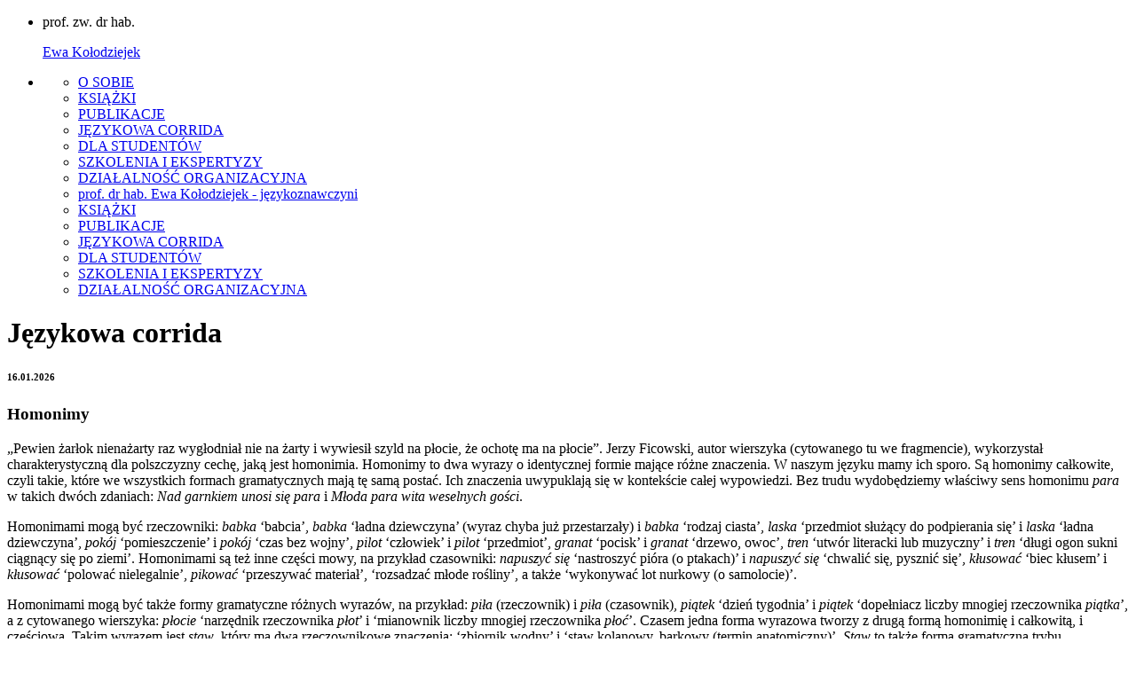

--- FILE ---
content_type: text/html; charset=utf-8
request_url: https://www.ewakolodziejek.pl/jezykowa-corrida?wid=50&pn=15
body_size: 17266
content:
<!DOCTYPE html><html lang="pl"><head><title>JĘZYKOWA CORRIDA
</title><meta http-equiv="Keywords" name="Keywords" content="JĘZYKOWA CORRIDA, Ewa Kołodziejek"><meta http-equiv="Content-Type"
content="text/html; charset=utf-8"><meta name="description" content=""><meta name="keywords" content=""><link rel="icon" href="/images/favicon.png" type="image/png"><link rel="SHORTCUT ICON" href="/images/favicon.ico"><script src="https://code.jquery.com/jquery-3.5.1.min.js" type="text/javascript"></script><script src="/shared-doc/WebCM/extras_noprefix/inputCheck.js" type="text/javascript"></script><script src="/shared-doc/WebCM/extras_noprefix/emailCheck.js" type="text/javascript"></script><meta http-equiv="X-UA-Compatible" content="IE=edge"><meta name="viewport" content="width=device-width, initial-scale=1.0"><link rel="stylesheet" href="/images/template/css/bootstrap.min.css" /><link rel="stylesheet" href="/images/template/css/template-inside.min.css?v20241027" /><link rel="stylesheet" href="/images/template/css/swiper-bundle.min.css" /><link rel="stylesheet" href="/images/template/css/font-awesome.min.css" /><link rel="stylesheet" href="/images/template/css/animate.min.css" /><link rel="stylesheet" href="/images/template/photoSwipe/photoswipe.min.css" /><link rel="stylesheet" href="/images/template/photoSwipe/default-skin/default-skin.min.css" /><link href="https://fonts.googleapis.com/css2?family=Montserrat:ital,wght@0,400;0,500;0,600;0,700;1,300&family=Playfair+Display:ital,wght@0,400;0,700;1,400&display=swap" rel="stylesheet"></head><body><header class="header"><div class="top-line"><div class="container-1480"><ul><li class="top-line-01"><p>prof. zw. dr hab.</p><p><a href="https://www.ewakolodziejek.pl/home" title="Ewa Kołodziejek">Ewa Kołodziejek</a></p></li><li class="top-line-02"><!-- TopMenuTemplate-1001 --><nav class="top-nav"><ul><li><a href="https://www.ewakolodziejek.pl/home" title="prof. dr hab. Ewa Kołodziejek - językoznawczyni">O SOBIE</a></li><li><a href="https://www.ewakolodziejek.pl/ksiazki" title="KSIĄŻKI">KSIĄŻKI</a></li><li><a href="https://www.ewakolodziejek.pl/publikacje" title="PUBLIKACJE">PUBLIKACJE</a></li><li><a href="https://www.ewakolodziejek.pl/jezykowa-corrida" title="JĘZYKOWA CORRIDA" class="select">JĘZYKOWA CORRIDA</a></li><li><a href="https://www.ewakolodziejek.pl/dla-studentow" title="DLA STUDENTÓW">DLA STUDENTÓW</a></li><li><a href="https://www.ewakolodziejek.pl/szkolenia-i-ekspertyzy" title="SZKOLENIA I EKSPERTYZY">SZKOLENIA I EKSPERTYZY</a></li><li><a href="https://www.ewakolodziejek.pl/dzialalnosc_organizacyjna" title="DZIAŁALNOŚĆ ORGANIZACYJNA">DZIAŁALNOŚĆ ORGANIZACYJNA</a></li></ul></nav><ul class="mobile_menu"><li class=""><a href="https://www.ewakolodziejek.pl/" title="prof. dr hab. Ewa Kołodziejek - językoznawczyni">prof. dr hab. Ewa Kołodziejek - językoznawczyni</a></li><li class=""><a href="https://www.ewakolodziejek.pl/ksiazki" title="KSIĄŻKI">KSIĄŻKI</a></li><li class=""><a href="https://www.ewakolodziejek.pl/publikacje" title="PUBLIKACJE">PUBLIKACJE</a></li><li class="active"><a href="https://www.ewakolodziejek.pl/jezykowa-corrida" title="JĘZYKOWA CORRIDA">JĘZYKOWA CORRIDA</a></li><li class=""><a href="https://www.ewakolodziejek.pl/dla-studentow" title="DLA STUDENTÓW">DLA STUDENTÓW</a></li><li class=""><a href="https://www.ewakolodziejek.pl/szkolenia-i-ekspertyzy" title="SZKOLENIA I EKSPERTYZY">SZKOLENIA I EKSPERTYZY</a></li><li class=""><a href="https://www.ewakolodziejek.pl/dzialalnosc_organizacyjna" title="DZIAŁALNOŚĆ ORGANIZACYJNA">DZIAŁALNOŚĆ ORGANIZACYJNA</a></li></ul><script>
$(document).ready(function() {
$(".mobile_menu").simpleMobileMenu({"menuStyle": "accordion"});
})
</script></li></ul></div></div></header><main class="main"><div class="container"><div class="row"><div class="col-xs-12 col-sm-12 col-md-12 col-lg-12 edit-border"><a name="50"></a><div class="article article-big-text"><h1>Językowa corrida</h1></div><form action="https://www.ewakolodziejek.pl/jezykowa-corrida"><input type="hidden" name="op" value="tishopAddToCart"><input type="hidden" name="wid" value="50"><input type="hidden" name="cid" value="1"><div class="article-show-hide"><div class="accordion-wr"><h6>16.01.2026</h6><div class="accordion-descp"><h3>Homonimy</h3><p>„Pewien żarłok nienażarty raz wygłodniał nie na żarty i wywiesił szyld na płocie, że ochotę ma na płocie”. Jerzy Ficowski, autor wierszyka (cytowanego tu we fragmencie), wykorzystał charakterystyczną dla polszczyzny cechę, jaką jest homonimia. Homonimy to dwa wyrazy o identycznej formie mające różne znaczenia. W naszym języku mamy ich sporo. Są homonimy całkowite, czyli takie, które we wszystkich formach gramatycznych mają tę samą postać. Ich znaczenia uwypuklają się w kontekście całej wypowiedzi. Bez trudu wydobędziemy właściwy sens homonimu <em>para</em> w takich dwóch zdaniach: <em>Nad garnkiem unosi się para</em> i <em>Młoda para wita weselnych gości</em>.</p><p>Homonimami mogą być rzeczowniki: <em>babka</em> ‘babcia’, <em>babka</em> ‘ładna dziewczyna’ (wyraz chyba już przestarzały) i <em>babka</em> ‘rodzaj ciasta’, <em>laska</em> ‘przedmiot służący do podpierania się’ i <em>laska</em> ‘ładna dziewczyna’, <em>pokój</em> ‘pomieszczenie’ i <em>pokój</em> ‘czas bez wojny’, <em>pilot </em>‘człowiek’ i<em> pilot </em>‘przedmiot’, <em>granat</em> ‘pocisk’ i <em>granat</em> ‘drzewo, owoc’, <em>tren</em> ‘utwór literacki lub muzyczny’ i <em>tren</em> ‘długi ogon sukni ciągnący się po ziemi’. Homonimami są też inne części mowy, na przykład czasowniki: <em>napuszyć się</em> ‘nastroszyć pióra (o ptakach)’ i <em>napuszyć się</em> ‘chwalić się, pysznić się’, <em>kłusować</em> ‘biec kłusem’ i <em>kłusować</em> ‘polować nielegalnie’, <em>pikować</em> ‘przeszywać materiał’, ‘rozsadzać młode rośliny’, a także ‘wykonywać lot nurkowy (o samolocie)’.</p><div class="accordion-content"><p>Homonimami mogą być także formy gramatyczne różnych wyrazów, na przykład: <em>piła </em>(rzeczownik) i <em>piła </em>(czasownik), <em>piątek </em>‘dzień tygodnia’ i <em>piątek</em> ‘dopełniacz liczby mnogiej rzeczownika <em>piątka</em>’, a z cytowanego wierszyka: <em>płocie</em> ‘narzędnik rzeczownika <em>płot</em>’ i ‘mianownik liczby mnogiej rzeczownika <em>płoć</em>’. Czasem jedna forma wyrazowa tworzy z drugą formą homonimię i całkowitą, i częściową. Takim wyrazem jest <em>staw</em>, który ma dwa rzeczownikowe znaczenia: ‘zbiornik wodny’ i ‘staw kolanowy, barkowy (termin anatomiczny)’. <em>Staw</em> to także forma gramatyczna trybu rozkazującego czasownika <em>stawić</em>, występującego na przykład we frazeologizmie: <em>stawić czoło</em> <em>(czoła)</em> komuś lub czemuś ‘przeciwstawiać się, nie zgadzać się na coś’: „Kolego, <em>staw</em> czoło tym trudnościom!”. O <em>stawie</em> piszę dlatego, że na tegorocznym próbnym egzaminie ósmoklasisty z języka polskiego pojawiło się zadanie polegające na ułożeniu dwóch zdań z tym wyrazem, który – jak widać – może mieć trzy różne znaczenia.</p><p>A skoro homonimiczność jest cechą polszczyzny, to nie powinny denerwować ani gorszyć takie nazwy żeńskie, jak <em>oficerki</em> ‘panie ze stopniem oficera’, <em>marynarka</em> ‘pani wykonująca zawód marynarza’, <em>cukierniczka</em> ‘kobieta wykonująca zawód cukiernika’ czy <em>premierka</em> ‘kobieta na stanowisku premiera’. Po prostu w tych parach homonimów jedna forma jest utrwalona w uzusie, a do drugiej się przyzwyczajamy. Ale każda z nich systemowo przynależy do naszego języka.</p></div><div class="accordion-toggle-01"><span class="toggle-icon"><i class="fa fa-angle-down"></i></span></div></div></div><div class="accordion-wr"><h6>09.01.2026</h6><div class="accordion-descp"><h3>Super pomysł!</h3><p>Skoro mamy rok 2026, to mamy też nową ortografię. Zmian jest niewiele, wszystkie dotyczą zasady konwencjonalnej: wielkich i małych liter oraz łącznej i rozdzielnej pisowni wyrazów.</p><p>Większość zmian sankcjonuje nasze przyzwyczajenia i utrwala pisownię, którą faktycznie już od dawna stosujemy. Nie jest to ukłon w stronę „nieuków”, jak niektórzy oceniają zmiany, bo nawet osoby rygorystycznie przestrzegające zasad pisowni miewały wątpliwości. Jedną z takich reguł jest łączna pisownia przedrostków.</p><p>Polskie przedrostki nie sprawiają kłopotu, piszemy bez wahania: <em>bezproblemowo</em>,<em> dokopać</em>,<em> międzyludzki</em>,<em> nabrudzić</em>, <em>nadgniły</em>,<em> odbiorca</em>,<em> pochwalić</em>,<em> poderwać</em>,<em> ponadczasowy</em>,<em> przedmałżeński</em>,<em> ukłuć</em>,<em> wciągnąć</em>,<em> zgasić</em>,<em> zabłądzić </em>itp. Wątpliwości pojawiają się wtedy, gdy chcemy zapisać cząstki obce, zwłaszcza takie jak <em>super-</em>, <em>ekstra-</em>, <em>mega-</em>, <em>eko-</em>, <em>mini-</em>, <em>turbo-</em>, <em>trans-</em> itp. Są przedrostkami, więc ich pisownia musi być łączna: <em>superarbiter</em>, <em>ekstraklasa</em>, <em>megabajt</em>, <em>minispódniczka</em>, <em>turbodoładowanie</em>. Jednak kilku z tych cząstek używamy tak, jakby były samodzielnymi wyrazami: <em>Na wycieczce mieliśmy super pogodę</em> i <em>Na wyciecze mieliśmy pogodę super</em>. Jak to zapisać? W pierwszym zdaniu zgodnie z regułą trzeba było pisać <em>superpogoda</em>. W drugim <em>super</em> wystąpiło jako samodzielny wyraz. Jak pisaliśmy to pierwsze zdanie? Różnie, raz poprawnie, raz niepoprawnie. A teraz mamy wybór. Można napisać <em>superpogoda</em> i <em>super pogoda</em>, <em>minispódniczka</em> i <em>mini spódniczka</em>, <em>ekstrazarobki</em> i <em>ekstra zarobki</em>. I nie dlatego, że nie wiadomo, jak pisać, tylko dlatego, że zgodnie z intencją piszącego użyte są albo jako przedrostki, albo jako samodzielne wyrazy.</p><div class="accordion-content"><p>Inną zmianą jest możliwość oddzielnego zapisywania cząstki <em>-by</em> ze spójnikami. Dotychczas reguły określające pisownię tej cząstki nie były łatwe, wymagały nie tylko znajomości gramatyki, lecz także akceptacji postaci niektórych wyrazów. Trzeba było bowiem pisać: <em>alboby</em>, <em>boby</em>, <em>zatemby</em>, <em>toby</em>, <em>zanimby</em>, <em>zaśby</em> itp. Niektórzy piszący świadomie unikali tych wyrazów, bo się z ich wyglądem nie mogli pogodzić. Nowa reguła oddziela cząstkę <em>-by</em> od spójnika, możemy więc pisać: <em>Gdybyś przyszedł, to byś wiedział</em>; <em>Nie zjadł śniadania, bo by się spóźnił na pociąg</em>. Jest to logiczne, wszak cząstka <em>-by</em> znaczeniowo łączy się w tych zdaniach nie ze spójnikiem, tylko z czasownikiem: <em>wiedziałbyś</em>, <em>spóźniłby się</em>. Stąd decyzja o rozłącznej pisowni.</p><p>Nie uległa natomiast zmianie pisownia takich wyrazów jak: <em>aby</em>, <em>ażeby</em>, <em>byleby</em>, <em>chociażby</em>, <em>choćby</em>, <em>czyżby</em>, <em>gdyby</em>, <em>gdzieżby</em>, <em>iżby</em>, <em>jakby</em>, <em>jakoby</em>, <em>jakżeby</em>, <em>niby</em>, <em>niżby</em>, <em>żeby</em>. Zresztą, czy ktoś chciałby je pisać oddzielnie?</p></div><div class="accordion-toggle-01"><span class="toggle-icon"><i class="fa fa-angle-down"></i></span></div></div></div><div class="accordion-wr"><h6>02.01.2026</h6><div class="accordion-descp"><h3>Nową Mazdą w Nowy Rok</h3><p>Witajcie w nowym 2026 roku! Właśnie wchodzą w życie zmiany w polskiej ortografii. Nie są takie straszne, jak by się mogło wydawać, bo jest ich niewiele, a większość po prostu aprobuje nasze przyzwyczajenia.</p><p>Mnie cieszy zmiana dotycząca pisowni nazw firm, marek i modeli wyrobów przemysłowych. Już nie musimy rozważać, jaką literą zapisać nazwę własnego samochodu: czy wielką, bo tak się pisze nazwy marek, czy małą, bo się pisze nazwy pojedynczych egzemplarzy. Dotąd trzeba było pisać: <em>Kupiłam samochód Mazdy</em>, ale: <em>Kupiłam mazdę</em>. Zmiana nazwy własnej w nazwę pospolitą była trochę niezrozumiała, wszak chodzi o ten sam samochód. W praktyce wiele osób wybierało w obu zdaniach wielką literę i ten zwyczaj został przez normę ortograficzną usankcjonowany. Nowa pisownia nie dotyczy tylko nazw samochodów, ale obejmuje wszystkie nazwy wyrobów przemysłowych i ich pojedynczych egzemplarzy. Teraz będziemy pić <em>Cisowiankę</em>, zażywać <em>Apap</em>, pracować na <em>Asusie</em> (komputer), a do rozmów telefonicznych używać <em>Nokii</em>. Zasada stała się jednolita i spójna.</p><p>Z ulgą przyjmiemy też zmianę pisowni przymiotników utworzonych od nazw osobowych. Ileż to razy zastanawialiśmy się, jak zapisać przymiotnik <em>molierowski</em>, <em>mickiewiczowski</em> albo <em>chopinowski</em>… Dotychczasowa zasada zmuszała do rozstrzygania, czy to przymiotnik dzierżawczy, odpowiadający na pytanie <em>czyj?</em>, więc pisany wielką literą, czy przymiotnik jakościowy, odpowiadający na pytanie <em>jaki?</em>, pisany literą małą. Od dziś, bez względu na typ przymiotnika, zapiszemy go małą literą: <em>dramat szekspirowski</em>,<em> epoka zygmuntowska</em>,<em> koncert chopinowski</em>,<em> koncepcja kartezjańska</em>,<em> filozofia sokratejska</em>,<em> dialogi platońskie</em>,<em> wiersz miłoszowski</em>. Tylko przymiotniki archaiczne, tworzone od imion (rzadziej od nazwisk) mogą mieć pisownię dowolną: <em>miłoszowy wiersz</em> albo <em>Miłoszowy wiersz</em>, <em>marysin dwór</em> albo <em>Marysin dwór</em>, <em>jacków dom </em>lub <em>Jacków dom</em>.</p><div class="accordion-content"><p>Zmiana nastąpiła także w pisowni nazw nagród, odznak i medali. Już nie musimy rozstrzygać, czy słowa: <em>nagroda</em>, <em>odznaka</em>, <em>medal</em> wchodzą w obręb nazwy, czy są tylko określeniem pospolitym. Będzie można zapisywać je wielką literą: <em>Nagroda Nobla</em> i <em>Nagroda Gazele Biznesu</em> albo, jak dotąd, <em>nagroda Gazele Biznesu</em>, <em>Medal za Ofiarność i Odwagę</em> i <em>Medal Sprawiedliwy wśród Narodów Świata</em> lub: <em>medal Sprawiedliwy wśród Narodów Świata</em>.</p><p>I jeszcze jedna zmiana dotycząca wielkich i małych liter: <em>kometa</em> będzie pisana wielką literą. Dotąd wyraz <em>kometa</em> był traktowany jak słowo pospolite, choć zawsze towarzyszył nazwie własnej. Teraz bez żadnych wątpliwości napiszemy: <em>Kometa Borrelly</em>, <em>Kometa Halleya</em>, <em>Kometa Hyakutake</em>, <em>Kometa ISON</em> itp.</p><p>Ażeby się nie pogubić w nowościach, polecam Państwu nowo wydany <em>Mały słownik ortograficzny. Nowe reguły pisowni 2026</em>, którego jestem współautorką. Można go pobrać ze strony Rady Języka Polskiego albo z mojej strony internetowej.</p><p>Życzę Państwu dobrego Nowego Roku 2026 z przyjaźniejszą ortografią!</p></div><div class="accordion-toggle-01"><span class="toggle-icon"><i class="fa fa-angle-down"></i></span></div></div></div><div class="accordion-wr"><h6>26.12.2025</h6><div class="accordion-descp"><h3>Spójne i jednolite</h3><p>Głównym celem nadchodzących zmian w ortografii jest ujednolicenie i uspójnienie obowiązujących reguł. Chodzi o to, żeby automatycznie stosować zasadę i nie musieć uczyć się wyjątków.</p><p>Jedną z takich niespójnych zasad jest pisownia wyrazu <em>nie</em> z przymiotnikami. Dotąd, ażeby pisać poprawnie, trzeba było wiedzieć, że przymiotniki można stopniować: ze stopniem równym słowo <em>nie</em> pisze się łącznie, a ze stopniem wyższym i najwyższym – rozłącznie. Ta zasada zmuszała piszących nie tylko do analizy gramatycznej wyrazu, lecz także do pamiętania o różnicy w pisowni: <em>niemiły</em>, ale <em>nie milszy</em> i <em>nie najmilszy</em>, <em>nieprzyjemny</em>, ale <em>nie przyjemniejszy</em> i <em>nie najprzyjemniejszy</em>. Reguła nie miała sensownego uzasadnienia, dlatego teraz będziemy mieć jednolitą pisownię bez względu na formę przymiotnika: <em>niemiły</em>, <em>niemilszy</em>, <em>nienajmilszy</em>, <em>nieprzyjemny</em>, <em>nieprzyjemniejszy</em>, <em>nienajprzyjemniejszy</em>.</p><p>Choć zmiana jest logiczna i porządkująca ortografię, to jednak będzie dość trudna do przyswojenia, bo obraz form przymiotnikowych, który mamy w głowie, nie zgadza się z ich nowym wyglądem. Trzeba się jednak do łącznej pisowni przyzwyczaić, a sądzę, że pójdzie nam to dość szybko. Podobną zmianę przeszły przysłówki pochodzące od przymiotników. Już wkrótce będziemy je pisać tak: <em>nieprędko</em>, <em>nieprędzej</em>, <em>nienajprędzej</em>, <em>niedobrze</em>, <em>nielepiej</em>, <em>nienajlepiej</em>, <em>niedaleko</em>, <em>niedalej</em>, <em>nienajdalej</em>.</p><div class="accordion-content"><p>Inną porządkującą zmianą jest ujednolicenie pisowni cząstek <em>niby-</em> i <em>quasi-</em> stojących przez wyrazem i tworzących z nim jedno pojęcie. Dotąd pisownia była zróżnicowania w zależności od tego, do jakiej kategorii nazw należał wyraz. Jeśli była to nazwa pospolita, to trzeba było pisać tę cząstką z łącznikiem: <em>niby-zjawa</em>, <em>niby-artysta</em>, <em>niby-ludowy</em>, <em>niby-romantycznie</em>. Dotyczy to także pisowni łacińskiej cząstki <em>quasi-</em> mającej to samo znaczenie co cząstka <em>niby-</em>: <em>quasi-opiekun</em>, <em>quasi-nauka</em>, <em>quasi-umysłowy</em>. Gdy jednak cząstka <em>niby</em> stała przed nazwą przyrodniczą, obowiązywała pisownia łączna: <em>nibynóżki</em>, <em>nibytorebka</em>, <em>nibyjagoda</em>. Dlaczego? A kto to wie… Po zmianach pisownia się ujednolici i wszystkie wyrazy, bez względu na ich znaczenie będą pisane łącznie: <em>nibyzjawa</em>, <em>nibyartysta</em>, <em>nibyludowy</em>, <em>quasiopiekun</em>, <em>quasinauka</em>, <em>quasipostępowy</em>. Tylko gdy wyraz zaczyna się wielką literą, obie cząstki pisze się z łącznikiem: <em>niby-Polak</em>, <em>quasi-Amerykanin</em>.</p><p>Jednolicie i konsekwentnie będziemy też pisać wyraz <em>nie</em> z imiesłowami odmiennymi, takimi jak na przykład <em>przygotowany</em>, <em>myty</em>, <em>kapiący</em>, <em>palący</em>. Dotąd, jeśli piszący chciał podkreślić czynność ukrytą w imiesłowie, to pisał rozdzielnie: <em>nie przygotowany</em>, <em>nie kapiący</em>. Jeśli chciał uwypuklić cechę podmiotu, pisał łącznie: <em>nieprzygotowany</em>, <em>niekapiący</em>. Od stycznia pisownia będzie jednolita, bez wyjątków i bez zastanawiania: <em>nieprzygotowany</em>, <em>niekapiący</em>, <em>niemyty</em>, <em>niepalący</em>.</p><p>Będzie dobrze, Proszę Państwa! Szybko się oswoimy z tymi niewielkimi w gruncie rzeczy zmianami. Życzę państwu spokojnych świąt Bożego Narodzenia.</p></div><div class="accordion-toggle-01"><span class="toggle-icon"><i class="fa fa-angle-down"></i></span></div></div></div><div class="accordion-wr"><h6>19.12.2025</h6><div class="accordion-descp"><h3>Bez paniki!</h3><p>Nowy rok tuż tuż albo tuż-tuż, a nawet tuż, tuż! A z nowym rokiem wchodzą w życie zmiany w polskiej pisowni. Ale bez paniki! Jest sporo czasu, by się do nich przyzwyczaić. Uczniowie mają na to aż cztery lata, do 2030 roku, bo tak zadecydowała Centralna Komisja Egzaminacyjna.</p><p>A my przyzwyczajajmy się powoli. Nie musimy już 1 stycznia wymieniać pieczątek, wizytówek czy tablic informacyjnych, jeśli nasza firma znajduje się przy jakiejś alei czy placu. Te dwa wyrazy poprzedzające nazwę własną będziemy teraz pisać wielką literą: <em>Aleja Wojska Polskiego</em>, <em>Aleja Piastów</em>, <em>Plac Grunwaldzki</em>, <em>Plac Rodła</em>. Tak samo będzie pisana nazwa gatunkowa w innych nazwach przestrzeni publicznej: <em>Brama Portowa</em>, <em>Pałac Ziemstwa Pomorskiego</em>, <em>Zamek Książąt Pomorskich</em>, <em>Most Pionierów</em>, <em>Pomnik Czynu Polaków</em>, <em>Bulwar Piastowski</em>, <em>Cmentarz Centralny</em> itp. Czy władze miasta muszą szybko wymieniać tablice informacyjne? Mogą, ale nie muszą już teraz, tak jak i my nie musimy wymieniać pieczątek i wizytówek. Zróbmy to spokojnie, zwłaszcza że większość tych nazw i tak była zapisywana zgodnie z wprowadzoną zmianą. Czy ktoś z mieszkańców naszego miasta pisał <em>zamek Książąt Pomorskich</em> albo <em>pomnik Czynu Polaków</em>? Raczej rzadko, więc ta nowa zasada tylko utrwali zwyczaj pisania wszystkich członów wielką literą. Jedynie słowo <em>ulica</em> będzie pisane po staremu, małą literą, bo na pytanie: gdzie mieszkasz?, zwykle odpowiadamy: <em>przy</em> <em>placu Rodła</em>, <em>przy</em> <em>rondzie Hakena</em>, ale <em>przy Wyzwolenia</em>, na nawet <em>na Wyzwolenia</em>. Po prostu, w naszej świadomości wyraz <em>ulica</em> nie wchodzi w obręb nazwy własnej.</p><div class="accordion-content"><p>Raczej niezauważalną zmianą będzie też ujednolicona pisownia nazw lokali, obiektów gastronomicznych i instytucji kultury. Już nie będzie dylematu, czy mamy w Szczecinie <em>Teatr Współczesny</em>, czy <em>teatr Współczesny</em>. Nie będziemy się zastanawiać, czy przy <em>Placu Lotników</em> (teraz – <em>placu Lotników</em>) jest <em>Karczma pod Kogutem</em>, czy może <em>karczma Pod Kogutem</em>.  I nie będziemy myśleć, dlaczego o jednej kawiarni mamy pisać: <em>Kawiarnia Literacka</em>, a o drugiej – <em>kawiarnia Kryształowa</em> (takie przykłady podaje „Wielki słownik ortograficzny PWN”). Teraz wszystkie nazwy gatunkowe: <em>kawiarnia</em>, <em>kwiaciarnia</em>, <em>księgarnia</em>, <em>karczma</em>, <em>kino</em>, <em>teatr</em> itp. będą pisane wielką literą. Jeśli mamy pewność, że nie wchodzą w obręb nazwy własnej, można je pisać małą literą, ale wielka nie będzie błędem. Nie będzie też tej ortograficznej zagadki, z jakiego powodu wszystkie nazwy mieszkańców pisze się wielką literą: <em>Europejczyk</em>, <em>Polak</em>, <em>Ślązak</em>, a tylko mieszkańcy miast, wsi i dzielnic nie mają do niej prawa. Teraz będziemy pisać: <em>Szczecinianin</em>, <em>Świnoujścianin</em>, <em>Koszalinianka</em>, <em>Nowogardzianka</em>, <em>Dobrowianin</em>, <em>Reczanin</em>, <em>Niebuszewianin</em>, <em>Niebuszewianka</em>.</p><p>Jestem przekonana, że przyswojenie zmian pójdzie szybciej niż myślimy, bo większość już stosujemy w praktyce. O innych ortograficznych nowościach napiszę w kolejnym felietonie. A wyrażenie <em>tuż tuż</em> z pierwszego zdania felietonu piszmy tak, jak nam serce dyktuje: rozdzielnie, z łącznikiem, z przecinkiem.</p></div><div class="accordion-toggle-01"><span class="toggle-icon"><i class="fa fa-angle-down"></i></span></div></div></div><div class="accordion-wr"><h6>12.12.2025</h6><div class="accordion-descp"><h3>Szponcimy? 67!</h3><p>Chyba nic tak nas nie rozgrzewa z początkiem grudnia, jak ogłoszenie wyników Młodzieżowego Słowa Roku. Plebiscyt ów budzi większe emocje niż prowadzony przez Uniwersytet Warszawski konkurs na Słowo Roku, najważniejsze słowo dyskursu publicznego kojarzone z odchodzącym rokiem. W tym drugim można jeszcze wziąć udział, ten pierwszy jest już zamknięty, a wyniki ogłoszone.</p><p>Pierwsze miejsce zajęło słowo <em>szponcić</em>. Nowe, trochę tajemnicze, młodym się spodobało. <em>S</em><em>zponcić</em> to ogólnie ‘robić coś’. Może być użyte z dezaprobatą: ‘robić coś niewłaściwego, złego, szkodliwego, igrać z czymś, wygłupiać się, cwaniaczyć’, może być też wyrazem podziwu: ‘robić coś ciekawego, szalonego, organizować, flirtować’.</p><p><em>Sz</em><em>pon</em><em>t</em> i <em>szponcić</em> wywodzą się prawdopodobnie ze słownictwa przestępczego. Są notowane w „Słowniku tajemnych gwar przestępczych” Klemensa Stępniaka: <em>szponcić</em> to ‘intrygować, powodować nieporozumienia’, <em>szpont</em> to ‘kradzież z oszustwem’, a <em>siać </em><em>szpont</em> to ‘mówić i rozgłaszać kłamstwa, powodować konflikty’. Nie czujmy się jednak zgorszeni, że młodzież używa słów przestępczych. W języku potocznym też mamy ich sporo: <em>kimać</em>, <em>bajerowa</em><em>ć</em>, <em>hajs</em>, <em>gites</em>, <em>git</em>, <em>sztos</em>. Nawet neutralny dziś <em>wytrych</em> ma złodziejski rodowód. Czasownik <em>szponcić</em> pojawia się też w regionalnych odmianach języka: w gwarze bałuckiej, w języku śląskim. Już w XV wieku <em>s</em><em>zpont</em> albo <em>szpunt</em> oznaczający ‘zatyczkę beczki’ był używany w słownictwie związanym z rzemiosłem i handlem.</p><div class="accordion-content"><p>Ale dla młodych pochodzenie słowa nie ma większego znaczenia, bo ważna jest jego świeżość, ekspresywność, pewna doza tajemniczości. Słownictwo ograniczone środowiskowo (grypsera) czy terytorialnie (gwara) jest atrakcyjne, bo nie jest powszechnie znane, zawsze więc można nowym słowem <em>zaszpanować</em>, <em>poddymić</em> czy <em>zaszponcić</em>.</p><p>Tuż za finałowym <em>szpontem</em> znalazlo się <em>67</em> w wariantach <em>sześć siedem</em>, <em>six</em> <em>seven</em>. Co znaczy? Wszystko i nic! Służy tylko do podtrzymania kontaktu, nawiązania porozumienia, wyraża radość, ekscytację. Jego moc tkwi w powtarzalności, rytmiczności, a towarzyszyć mu może poruszanie specyficznie ułożonymi rękami w górę i w dół. W starszym pokoleniu to słowo-niesłowo budzi zdumienie, ale młodzi mają swój kod młodości, którym się posługują wbrew wszelkim regułom i normom języka. I nie ma się co gorszyć, ubolewać czy narzekać. Większość młodych słów to takie językowe komety, pojawiają się i znikają, bo język jest dla młodzieży polem do twórczych igraszek, eksperymentów słownych.</p><p>Takim słowem jest wyróżnione w plebiscycie <em>OKPA</em>, połączenie znanego <em>OK</em> i potocznego <em>pa!</em>. <em>OKPA</em> to znak pożegnania z nutką dystansu, rozczarowania. Może mieć różną postać: <em>OKPA</em>, <em>OKEJPA</em>, <em>OKIPA</em>, <em>OKEJTOPA</em> albo <em>OKITOPA</em>. Dla młodych będzie atrakcyjne tak długo, jak długo pozostanie ich wyłączną własnością. Później wymyśli się coś nowego.</p><p>To co, Kochani, poszponcimy? Nie? OKEJTOPA! ©℗</p></div><div class="accordion-toggle-01"><span class="toggle-icon"><i class="fa fa-angle-down"></i></span></div></div></div><div class="accordion-wr"><h6>05.12.2025</h6><div class="accordion-descp"><h3>Kościoły i kościółki</h3><p>Zbliża się 1 stycznia 2026 roku, więc już wkrótce zacznie obowiązywać kilka nowych reguł dotyczących wielkich i małych liter oraz pisowni łącznej i rozdzielnej wyrazów. Korespondenci poradni językowych ślą pytania o zapis konkretnych nazw i prośby o interpretację niektórych zasad.</p><p>Dość często powtarza się pytanie o pisownię słowa <em>kościół</em>. Nazwa <em>kościół</em> może być użyta w kilku znaczeniach. Jeśli mówimy o kościele jako ogóle wyznawców czy wspólnocie wiernych, to słowo <em>kościół</em> pisze się wielką literą: <em>Kościół katolicki</em>, <em>Kościół prawosławny</em>, <em>Kościół zielonoświątkowy,</em> <em>Kościoły wschodnie</em>, <em>Kościoły protestanckie</em>. Jeśli mówimy o kościele jako instytucji, to zgodnie z zasadą pisowni nazw własnych wszystkie człony pisze się wielką literą, na przykład <em>Kościół Rzymskokatolicki</em>, <em>Polski Narodowy Kościół Katolicki</em>, <em>Kościół Starokatolicki Mariawitów w RP</em>, <em>Kościół Jezusa Chrystusa Świętych w Dniach Ostatnich</em> itp. Jeśli jednak mamy na myśli kościół – świątynię, czyli obiekt stojący w przestrzeni publicznej, to obecnie pisze się go małą literą: <em>kościół Ojców Dominikanów</em>, <em>kościół Świętych Piotra i Pawła</em>, <em>kościół Świętego Krzyża</em>, <em>kościół Na Skałce</em>. Wymaga to każdorazowo rozstrzygnięć, w jakim typie nazwy znajduje się słowo <em>kościół</em>, więc w praktyce piszący wybierają wielką literę, nie zważając na różnice znaczeniowe.</p><div class="accordion-content"><p>I w tym kierunku idzie zmiana, która ujednolica pisownię. Nowa reguła mówi, że w nazwach obiektów przestrzeni publicznej wszystkie wyrazy (oprócz wewnętrznych przyimków i spójników oraz wyrażeń typu <em>imienia</em>) zapisuje się wielką literą. Stojący na początku nazwy wyraz określający rodzaj obiektu, np. <em>aleja</em>, <em>brama</em>, <em>bulwar</em>, <em>cmentarz</em>, <em>kopiec</em>, <em>kościół</em>, <em>klasztor</em>, <em>molo</em>, <em>most</em>, <em>osiedle</em>, <em>pałac</em>, <em>park</em>, <em>plac</em>, <em>pomnik</em>, <em>rondo</em>, <em>skwer, willa</em>, <em>zamek</em>, traktuje się jako część nazwy własnej i pisze się wielką literą. Zatem nazwy wszystkich kościołów będą pisane wielką literą: <em>Kościół Mariacki</em>, <em>Kościół Świętego Krzyża</em>, <em>Kościół Najświętszego Serca Pana Jezusa</em> itp.</p><p>A jeśli te same obiekty – pytają internauci – będą opisywane dodatkowymi określeniami, to czy one też wymagają wielkich liter? Na przykład: <em>Kościół Garnizonowy pod wezwaniem św. Antoniego</em>, <em>Kościół Akademicki św. Pawła</em>. Dziś te dodatkowe oznaczenia: <em>garnizonowy</em>, <em>akademicki</em> pisane są małą literą, bo nie są częścią nazwy własnej. Nie będą też jej częścią po 1 stycznia, to jak je zapisać? Cóż mam powiedzieć?… W takim wypadku nie działa reguła, tylko zwyczaj językowy, któremu podporządkowuje się pisownia. Jeśli zwyczajowo określenia te wchodzą w obręb nazwy, to można je pisać wielką literą. W tekstach o charakterze oficjalnym trzeba stosować nazwę kanoniczną.</p><p>A jak pisać słowo <em>kościółek</em>? Jeśli to część nazwy obiektu, jak <em>Kościółek Świętego Benedykta</em> w Podgórzu, to pisze się wielką literą. Jeśli to pieszczotliwa nieoficjalna nazwa ulubionego kościoła, piszemy literą małą.</p></div><div class="accordion-toggle-01"><span class="toggle-icon"><i class="fa fa-angle-down"></i></span></div></div></div><div class="accordion-wr"><h6>28.11.2025</h6><div class="accordion-descp"><h3>Będę pisała</h3><p>Postać gramatyczna czasowników w czasie przyszłym bywa zagadkowa. Możemy bowiem czynność, która ma się dopiero wydarzyć, opisać trzema różnymi formami: <em>będę pisać</em>, <em>będę pisała</em>, <em>napiszę</em>.</p><p>W polszczyźnie czas przyszły tworzy się przez połączenie słowa posiłkowego <em>być </em>z różnymi formami czasownika. Może to być bezokolicznik, na przykład: <em>będę</em> <em>pisać</em>, może być forma osobowa: <em>będę</em> <em>pisał</em>, <em>pisała</em>; <em>będziesz pisał</em>, <em>pisała</em>; <em>będzie</em> <em>pisało</em>; <em>będziemy</em>, <em>będziecie</em>, <em>będą</em> <em>pisali</em>. Niektórym użytkownikom języka połączenie <em>będę</em> z osobową formą czasownika wydaje się jednak dziwne, o czym pisze korespondent poradni językowej: „Chciałem spytać o formy wyrażania przyszłości na przykładzie zwrotu <em>będę pracował</em>. Dla mnie jest tu jakaś sprzeczność – jak można jednocześnie być w przyszłości i w przeszłości, w końcu <em>będę</em> to przyszłość, a <em>pracował</em> to przeszłość (w dodatku 3. osoba liczby pojedynczej). <em>Będę</em> tym bardziej mi nie pasuje. Już więcej sensu ma <em>będę pracować</em>”.</p><p>Na logikę – jest trochę racji w tym, co pisze korespondent poradni. Jedna forma gramatyczna zawiera dwa różne wyrazy, z których jeden jest w czasie przyszłym, drugi w czasie przeszłym, w dodatku nie w pierwszej, ale w trzeciej osobie, jakby mowa była o kimś innym . Istne pomieszanie z poplątaniem! Tyle tylko, że kryterium logiczności w kwestiach językowych zwykle zawodzi, zwłaszcza gdy historyczne formy oceniamy z perspektywy teraźniejszości. A formy czasu przyszłego, uwarunkowane historycznie, są w naszym języku od najdawniejszych czasów i nie mamy powodów, by je kwestionować. Tym bardziej że możemy wybrać taką postać czasu przyszłego, która się nam najbardziej podoba. Najbezpieczniejsza jest forma z bezokolicznikiem, bo nie zawiera tej pozornej sprzeczności.</p><div class="accordion-content"><p>Warto jednak zauważyć, że <em>będę pisać</em> jest znaczeniowo uboższe od <em>będę pisała</em>. W tej drugiej formie zawarta jest dodatkowa informacja o rodzaju gramatycznym podmiotu, a mówiąc prościej – o płci osoby piszącej. Gdy przeczytamy, że ktoś <em>będzie pisać</em> powieść, to mniej wiemy o osobie piszącej niż ze sformułowań: <em>będę pisał</em> albo <em>będę pisała</em>. Ale to niuans gramatyczny, nie w każdej sytuacji istotny.</p><p>Czas przyszły może się też składać tylko z jednego wyrazu, a i ta forma też jest „trochę dziwna”. Składa się bowiem z formy czasu teraźniejszego poprzedzonej przedrostkiem: <em>na-piszę</em>, <em>z-robię</em>, <em>u-myję</em>, <em>prze-czytam</em>. Taką postać gramatyczną nazywamy czasem przyszłym prostym (w przeciwieństwie do czasu przyszłego złożonego, opisanego wyżej). Tworzą go czasowniki dokonane, czyli takie, które ujmują czynność jako zakończoną: <em>pomaluję</em> ściany, <em>posprzątam</em> pokój, <em>zawieszę</em> firanki.</p><p>Większość czasowników może mieć obie formy czasu przyszłego: prostą i złożoną. Tylko kilka czasowników w jednej formie zawiera oba aspekty, a jednym z nich jest <em>potrafić</em>, jednocześnie niedokonany i dokonany. Dlatego, gdy mówię, że <em>coś potrafię</em>, to myślę i o teraźniejszości, i o przyszłości.</p></div><div class="accordion-toggle-01"><span class="toggle-icon"><i class="fa fa-angle-down"></i></span></div></div></div><div class="accordion-wr"><h6>14.11.2025</h6><div class="accordion-descp"><h3>Trudne rządy</h3><p>Która forma jest poprawna: <em>Nie wystarczy wygrać wybory</em> czy <em>Nie wystarczy wygrać wyborów</em>? Pytanie niełatwe, a i podpowiedź skomplikowana. Dotyczy bowiem sprawy w polszczyźnie chyba najtrudniejszej: składni rządu.</p><p>Pamiętamy ze szkoły, że wyrazy w zdaniu mogą wchodzić w trzy różne związki: zgody, rządu i przynależności. Związek zgody zachodzi wtedy, gdy wyraz określający upodabnia swoją formę pod względem przypadka, liczby, rodzaju do formy wyrazu określanego. Na przykład przymiotnik <em>miły</em> i rzeczownik <em>chłopiec</em> mają wspólny rodzaj (męski), liczbę (pojedynczą) i pozostają ze sobą w zgodzie we wszystkich przypadkach gramatycznych: <em>miłego chłopca</em>, <em>z miłym chłopcem</em> . Po prostu wszystko się w tym związku zgadza.</p><p>Składnia rządu jest trudniejsza, jak to w rządzeniu bywa. W takim związku żadnej zgody nie ma, tylko jeden wyraz rządzi drugim. Ten, który rządzi, wymaga od rządzonego odpowiedniej formy przypadka albo przyimka łączącego się z odpowiednim przypadkiem. Czasownik <em>używać</em> wymaga dopełniacza: <em>szamponu</em>, <em>przypraw</em>, <em>życia</em>. Czasownik <em>czytać</em> wymaga biernika: <em>książkę</em>, <em>gazetę</em>, <em>ogłoszenie</em>. Czasownik <em>rządzić</em> wymaga narzędnika: <em>państwem</em>, <em>rodziną</em>, <em>słabszymi</em>. Czasownik <em>opowiadać</em> wymaga <em>miejscownika</em> i przyimka: <em>o rodzinie</em>, <em>o wakacjach</em>, <em>o książkach</em>. Tylko w związku przynależności wyrazy nie stawiają sobie żadnych formalnych wymagań, a jedynie się znaczeniowo uzupełniają: <em>wyjątkowo sprawnie</em>, <em>niebo bez chmur</em>.</p><div class="accordion-content"><p>W związku rządu wybór formy wyrazu określającego zależy też od tego, czy czasownik – mówiąc żartobliwie – jest „na tak” czy „na nie”. Weźmy czasowniki rządzące biernikiem, na przykład: <em>badać (życie owadów)</em>, <em>czytać (prasę zagraniczną)</em>, <em>tworzyć (miejsca pracy)</em>. Jeśli postawimy przed nimi wyraz <em>nie</em>, to zażądają one od rzeczownika formy dopełniacza: <em>nie badać życia owadów</em>, <em>nie czytać prasy zagranicznej</em>,  <em>nie tworzyć miejsc pracy. </em>Od tej reguły nie ma żadnych odstępstw.</p><p>Czasem jednak konstrukcja składniowa jest bardziej skomplikowana, jak w pierwszym zdaniu felietonu. Mamy w nim związek: <em>wygrać wybory</em>, w którym czasownik <em>wygrać</em> rządzi biernikiem. Nic się nie zmieni, jeśli staną przed nim inne czasowniki: <em>Wystarczy wygrać wybory</em>, <em>Musisz wygrać wybory</em>, <em>Trzeba wygrać wybory</em>. Ale jeśli postawimy przed nim czasownik „na nie”, na przykład <em>nie wystarczy</em>, to wpłynie on na składnię związku <em>wygrać wybory</em>. Reguła: nie + czasownik + dopełniacz jest tak silna, że zaprzeczony czasownik: <em>nie wystarczy</em> rządzi nawet rzeczownikiem <em>wybory</em>, który przecież do niego nie należy, bo jest w związku z czasownikiem <em>wygrać</em>. Tak samo jest w innych podobnie zbudowanych zdaniach z zaprzeczonym czasownikiem: <em>Musisz brać tabletki – Nie musisz brać tabletek</em>.</p><p>Wiem, że to bardzo skomplikowane, jak to w związkach bywa. Starałam się najprościej jak można wytłumaczyć, że tylko zdanie: <em>Nie wystarczy wygrać wyborów</em> jest zbudowane poprawnie. Mam nadzieję, że się to trochę rozjaśniło.</p></div><div class="accordion-toggle-01"><span class="toggle-icon"><i class="fa fa-angle-down"></i></span></div></div></div><div class="accordion-wr"><h6>07.11.2025</h6><div class="accordion-descp"><h3>Wilczy, żabi, ćmi</h3><p>System słowotwórczy polszczyzny, jak każdy system, charakteryzuje się uporządkowaniem i regularnością. Tworzymy wyrazy na podstawie właściwych naszemu językowi mechanizmów, co zapewnia z jednej strony możliwość językowej kreatywności, a z drugiej zrozumiałość nowych form wyrazowych.</p><p>Jednym z regularnych schematów jest tworzenie form dzierżawczych, sygnalizujących posiadanie lub przynależność i odpowiadających na pytanie: <em>czyj?</em>. Dzierżawcze mogą być zaimki: <em>mój</em>, <em>twój</em>, rzeczowniki: (dom) <em>ojca</em>, przymiotniki. Te ostatnie tworzone są regularnie, choć nie bez wyjątków. Rozpatrzmy to na przykładzie przymiotników tzw. odzwierzęcych. Tworzy się je od nazw zwierząt za pomocą formantu <em>-i</em>, <em>-y</em>: <em>wilczy</em>, <em>koci</em>, <em>psi</em>, <em>borsuczy</em>, <em>tygrysi</em>, <em>jeleni</em>, <em>owczy</em>, <em>gęsi</em>, <em>krowi</em>, <em>kaczy</em>, <em>żabi</em>. Czy od wszystkich nazw zwierząt można utworzyć formę dzierżawczą? Można, bo pozwala na to schemat słowotwórczy. Od nazw <em>sikorka</em> (<em>sikora</em>), <em>traszka</em>, też można utworzyć takie formy: <em>sikorzy</em>, <em>traszczy</em>, są to jednak wyrazy potencjalne, używane chyba tylko przez poetów. „Podejrzanie”, jak to określił korespondent poradni językowej, brzmią też formy: <em>zebrzy</em>, <em>nosorożczy</em>, <em>oceloci</em>, <em>dzięcioli</em>, <em>marabuci</em>, <em>karasi</em>, <em>ośmiorniczy</em>, <em>bączy</em>, <em>ćmi</em>, <em>turkuci</em>, <em>modliszczy</em>. Ta „podejrzaność” wynika z faktu, że choć wszystkie wyrazy są zbudowane poprawnie, to na co dzień ich nie używamy.</p><div class="accordion-content"><p>Jednak ludzie drążą temat: „Czy można utworzyć przymiotnik dzierżawczy od nazwy <em>ćma</em>?” – pyta korespondent poradni językowej. Można, odpowiada prof. Mirosław Bańko, choć „przymiotnik <em>ćmi</em> jest bardzo rzadki. Do jego zamieszczenia w słownikach może zniechęcać i to, że przymiotniki odzwierzęce tworzone są wprawdzie seryjnie, ale większość z nich ma charakter potencjalny. <em>Ptasi</em>, <em>gołębi</em>, <em>bociani</em>, <em>kukułczy</em> na pewno należą do polszczyzny, ale <em>dzięcioli</em>, <em>kwiczoli</em> czy <em>pustułczy</em> to rzadcy goście w naszej mowie”.</p><p>Niektóre przymiotniki dzierżawcze tworzy się innym sposobem: od słowa <em>koń</em> tworzymy przymiotnik <em>koński</em>, od słowa <em>słoń</em> – <em>słoniowy</em>, ale od słowa <em>pies</em> nie tylko <em>psi</em>, nie tylko <em>pieski</em>, lecz także <em>pieskowy</em> (choć ten raczej rzadko). Więc na pytanie, kiedy można użyć końcówki -<em>i/y</em>, a kiedy potrzeba innego sufiksu i co decyduje o tym doborze, odpowiedź jest jedna: decyduje o tym zwyczaj językowy, czyli my, użytkownicy języka. Z wielu możliwości, jakie daje nam system słowotwórczy, wybieramy jedne, pomijamy inne, a o jeszcze innych, wcześniej używanych, po prostu zapominamy.</p><p>Zapomnieliśmy o żeńskich formach: <em>mamin</em>, <em>córczyn</em>, <em>babcin, Zosin</em> utworzonych za pomocą cząstki <em>-in</em> (-<em>yn</em>). Zostały wyparte przez rzeczowniki w dopełniaczu: <em>synek mamy</em> (dawniej <em>maminsynek</em>), <em>płaszcz babci</em>, niegdyś – <em>babcin płaszcz</em> (czasem jeszcze mówimy <em>babciny</em>). Odeszły też w zapomnienie męskie formy dzierżawcze z zakończeniem <em>–ów</em>: <em>ojców</em>, <em>adamów</em> odpowiadające na pytanie: czyj?. Współcześnie ukrywają się już tylko w nazwiskach albo nazwach miejscowych: <em>Iwasiów</em>, <em>Janków</em>, <em>Tarnów</em>, <em>Kraków</em>. Ale cechy dzierżawczości już w nich nie rozpoznajemy.</p></div><div class="accordion-toggle-01"><span class="toggle-icon"><i class="fa fa-angle-down"></i></span></div></div></div><script>
$(document).ready(function () {
$('.accordion-toggle-01').on('click', function(event){
event.preventDefault();
var accordion = $(this);
var accordionContent = accordion.prev('.accordion-content');
var accordionToggleIcon = $(this).children('.toggle-icon');
accordion.toggleClass("open");
accordionContent.slideToggle(250);
if (accordion.hasClass("open")) {
accordionToggleIcon.html("<i class='fa fa-angle-up'></i>");
} else {
accordionToggleIcon.html("<i class='fa fa-angle-down'></i>");
}
});
});
</script><div class="text-center"><div class="pagination">&lt;Pierwsza strona &middot; &laquo;Poprzednia strona &middot;  1  <a href="https://www.ewakolodziejek.pl/jezykowa-corrida?wid=50&amp;pn=2">2</a>  <a href="https://www.ewakolodziejek.pl/jezykowa-corrida?wid=50&amp;pn=3">3</a>  <a href="https://www.ewakolodziejek.pl/jezykowa-corrida?wid=50&amp;pn=4">4</a>  <a href="https://www.ewakolodziejek.pl/jezykowa-corrida?wid=50&amp;pn=5">5</a>  <a href="https://www.ewakolodziejek.pl/jezykowa-corrida?wid=50&amp;pn=10">10</a>  <a href="https://www.ewakolodziejek.pl/jezykowa-corrida?wid=50&amp;pn=20">20</a>  &middot; <a href="https://www.ewakolodziejek.pl/jezykowa-corrida?wid=50&amp;pn=2">Następna strona&raquo;</a> &middot; <a href="https://www.ewakolodziejek.pl/jezykowa-corrida?wid=50&amp;pn=29">Ostatnia strona&gt;</a></div></div></div></form></div></div></div><div class="slider-recommended"><div class="slider-recommended__header"><h4>Odwiedź również</h4></div><div class="container"><!-- Swiper 01 --><div class="swiper-container swiper-01"><div class="swiper-wrapper"><div class="swiper-slide"><a href="https://www.trzymamzaslowo.pl" title="WIĘCEJ" target="_blank"><img src="/uploads/tinewsItem/4/trzymam-za-slowo.svg" alt="trzymam za słowo"></a></div><div class="swiper-slide"><a href="https://hum.usz.edu.pl" title="WIĘCEJ" target="_blank"><img src="/uploads/tinewsItem/5/us.svg" alt="uniwersytet szczeciński"></a></div><div class="swiper-slide"><a href="http://www.rjp.pan.pl" title="WIĘCEJ" target="_blank"><img src="/uploads/tinewsItem/3/rjp.svg" alt="rada języka polskiego"></a></div><div class="swiper-slide"><a href="https://hum.usz.edu.pl" title="WIĘCEJ" target="_blank"><img src="/uploads/tinewsItem/11/us-wydz_hum.svg" alt="US wydział humanistyczny"></a></div><div class="swiper-slide"><a href="https://jez.usz.edu.pl" title="WIĘCEJ" target="_blank"><img src="/uploads/tinewsItem/12/us-inst_jezyk.svg" alt="US instytut językoznawstwa"></a></div><div class="swiper-slide"><a href="https://jez.usz.edu.pl/uniwersytecka-poradnia-jezykowa/" title="WIĘCEJ" target="_blank"><img src="/uploads/tinewsItem/13/us-poradnia_jezyk.svg" alt="poradnia językowa"></a></div><div class="swiper-slide"><a href="https://www.zawiszewska.pl" title="WIĘCEJ" target="_blank"><img src="/uploads/tinewsItem/10/a-zawiszewska.svg" alt="Agata Zawiszewska"></a></div><div class="swiper-slide"><a href="https://24kurier.pl/Blogi/Ewa-Kolodziejek" title="WIĘCEJ" target="_blank"><img src="/uploads/tinewsItem/9/kurier.svg" alt="kurier"></a></div></div><div class="swiper-pagination swiper-01-pagination"></div></div><script>
$(document).ready(function() {
var swiper = new Swiper('.swiper-01', {
slidesPerView: 1,
spaceBetween: 30,
breakpoints: {
700: {
slidesPerView: 2
},
980: {
slidesPerView: 3
},
1200: {
slidesPerView: 4
}
},
autoplay: {
delay: 3000,
disableOnInteraction: false,
},
pagination: {
el: '.swiper-01-pagination',
clickable: true,
},
});
});
</script><!-- ./Swiper 01 --></div></div></main><footer class="footer"><div class="footer__form"><div class="container"><h4>
Napisz do mnie</h4><form action="https://www.ewakolodziejek.pl/formularz-kontaktowy" enctype="multipart/form-data" method="POST"><input type="hidden" name="wid" value="94"><input type="hidden" name="func" value="process"><ul><li class="remove-atr  "><input type="text" name="email" value="" size="30" maxlength="255" placeholder="Adres email"  onChange="emailCheck(this.value)" required /></li><li class="remove-atr  "><input type="text" name="firstname" value="" size="30" maxlength="255" placeholder="Imię i nazwisko" /></li><li class="remove-atr  "><input type="text" name="phone" value="" size="30" maxlength="30" placeholder="Telefon (opcjonalnie)" onKeyUp="doInputCheck(this.form.phone,'0123456789-()+ ')"  /></li><li class="remove-atr  "><textarea name="message" cols="50" rows="5" wrap="virtual"required>Treść wiadomości</textarea></li><li class="remove-atr form-last-field ">
Przepisz kod z obrazka<br><img src="https://www.ewakolodziejek.pl/module/Captcha/image?ids=TiCMS::Wobject::DataForm94&amp;noCache=931;1769138507" border="0"><br><input type="text" name="verificationHumanity" value="" size="30" maxlength="255" /></li></ul><div class="text-center  footer_form_send"><button type="submit" class="btn btn__form-send">wyślij wiadomość</button></div></form></div></div><div class="footer__adm"><div class="container">
&copy; 2026 Ewa Kołodziejek - projekt i realizacja <a href="https://markom.szczecin.pl/" title="projekt i realizacja Markom" target="_blank">Markom</a> w oparciu o
<a href="http://www.telvinet.com.pl/" title="Systemy CMS Telvinet.pl" target="_blank" rel="nofollow">Systemy CMS Telvinet.pl</a>
| <a href="https://www.ewakolodziejek.pl/polityka-prywatnosci" title="polityka dotyczącą plików typu cookies">Polityka prywatności</a> | <a class="myAccountLink" href="https://www.ewakolodziejek.pl/jezykowa-corrida?op=displayAccount">gość</a> |  | <a class="loginToggleLink" href="https://www.ewakolodziejek.pl/jezykowa-corrida?op=displayLogin">Zaloguj się</a></div></div></footer><div id="appCookie"><div class="popupCookie"><button type="submit" class="btn btn-cookie accept_popup" id="closeAppCookie" title="Akceptuję warunki, Zamknij">ZAMKNIJ</button><p>Używamy plików cookies, aby zapewnić najlepszą jakość. Kontynuując korzystanie z naszej strony, zgadzasz się z naszą <a href="https://www.ewakolodziejek.pl/polityka-prywatnosci" title="polityka dotyczącą plików typu cookies">polityką dotyczącą plików typu cookies</a>.</p></div></div><div id="go-top"><a href="#" title="do góry"><i class="fa fa-angle-double-up"></i></a></div><script src="/images/template/js/bootstrap.min.js"></script><script src="/images/template/js/js.cookie.min.js"></script><script src="/images/template/js/swiper-bundle.min.js"></script><script src="/images/template/js/jquery-simple-mobilemenu.min.js"></script><script src="/images/template/photoSwipe/photoswipe.min.js"></script><script src="/images/template/photoSwipe/photoswipe-ui-default.min.js"></script><script src="/images/template/photoSwipe/jqPhotoSwipe.min.js"></script><script src="/images/template/js/ie10-viewport-bug-workaround.min.js"></script><script src="/images/template/js/scripts.js"></script><script src="/shared-doc/WebCM/extras_noprefix/comment/ti-comment-ajax.js" type="text/javascript"></script><script src="/shared-doc/WebCM/extras_noprefix/comment/jquery.alphanum.js" type="text/javascript"></script><script type="text/javascript">
function getWebguiProperty (propName) {
var props = new Array();
props[" extrasURL "] = "/shared-doc/WebCM/extras_noprefix";
props[" pageURL "] = "/jezykowa-corrida";
return props[propName];
}
</script></body></html>

--- FILE ---
content_type: application/javascript
request_url: https://www.ewakolodziejek.pl/shared-doc/WebCM/extras_noprefix/inputCheck.js
body_size: 203
content:
function doInputCheck(field,valid) {
        var ok = "yes";
        var temp;
        for (var i=0; i<field.value.length; i++) {
        	temp = "" + field.value.substring(i, i+1);
                if (valid.indexOf(temp) == "-1") ok = "no";
        }
        if (ok == "no") {
                field.value = field.value.substring(0, (field.value.length) - 1);
        }
}

